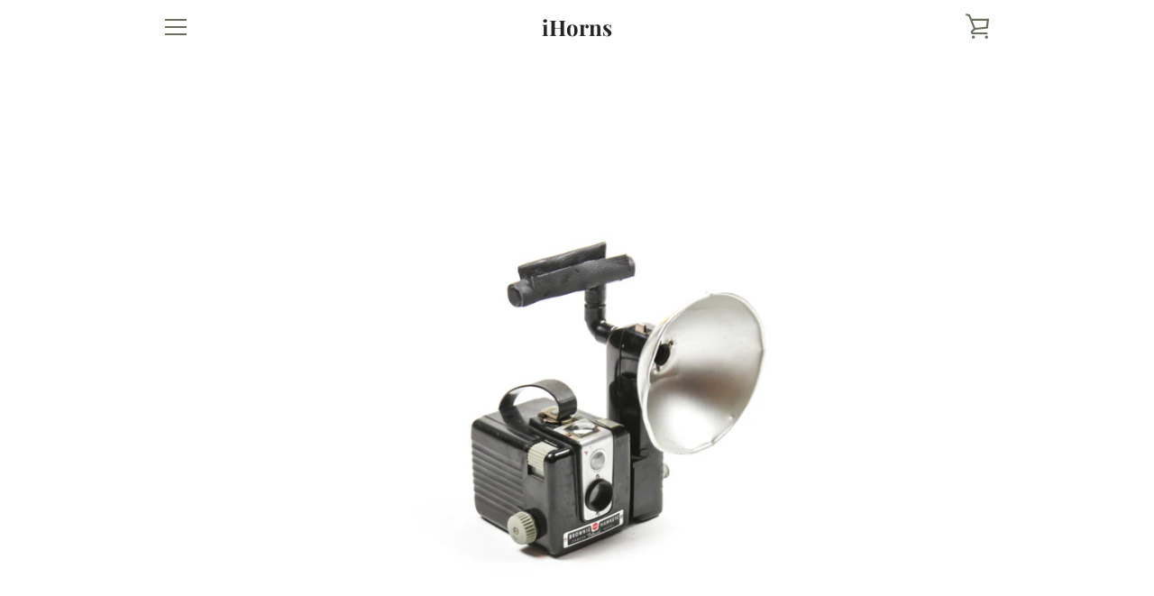

--- FILE ---
content_type: text/javascript
request_url: https://shopihorns.com/cdn/shop/t/3/assets/custom.js?v=101612360477050417211598931650
body_size: -646
content:
//# sourceMappingURL=/cdn/shop/t/3/assets/custom.js.map?v=101612360477050417211598931650
